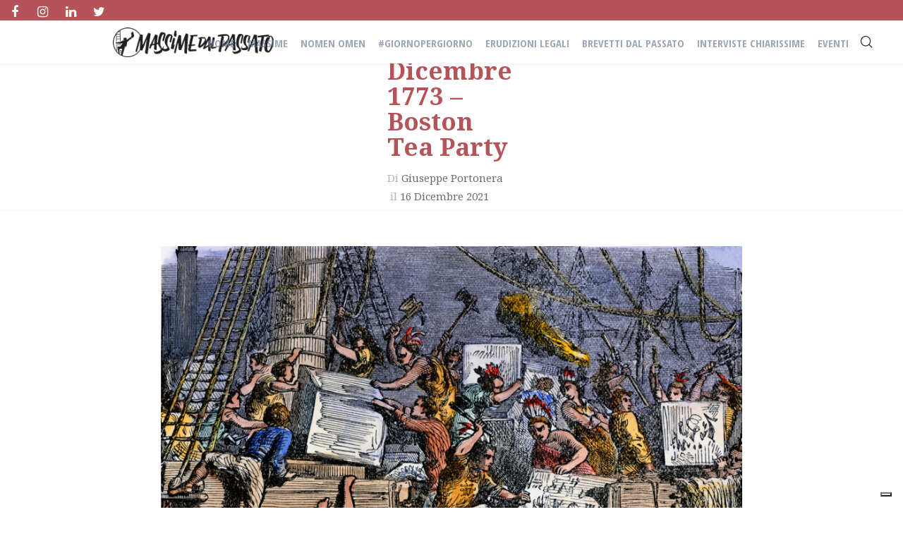

--- FILE ---
content_type: text/html; charset=UTF-8
request_url: https://massimedalpassato.it/16-dicembre-1773-boston-tea-party/
body_size: 18492
content:
<!DOCTYPE html><html lang="it-IT"
 prefix="og: https://ogp.me/ns#" ><head><meta property="fb:pages" content="1863633817219215" /><meta charset="UTF-8" /><meta name="viewport" content="width=device-width, initial-scale=1, maximum-scale=1"> <script type="text/javascript" class="_iub_cs_skip">var _iub = _iub || {};
				_iub.csConfiguration = _iub.csConfiguration || {};
				_iub.csConfiguration.siteId = "1822756";
				_iub.csConfiguration.cookiePolicyId = "82505750";</script> <script class="_iub_cs_skip" src="https://cs.iubenda.com/sync/1822756.js"></script> <meta name="author" content="Giuseppe Portonera"><title>16 dicembre 1773 - Boston Tea Party | Massime dal Passato</title> <script>/* You can add more configuration options to webfontloader by previously defining the WebFontConfig with your options */
                            if ( typeof WebFontConfig === "undefined" ) {
                                WebFontConfig = new Object();
                            }
                            WebFontConfig['google'] = {families: ['Open+Sans+Condensed:700', 'Noto+Serif:400,700&amp;subset=latin']};

                            (function() {
                                var wf = document.createElement( 'script' );
                                wf.src = 'https://ajax.googleapis.com/ajax/libs/webfont/1.5.3/webfont.js';
                                wf.type = 'text/javascript';
                                wf.async = 'true';
                                var s = document.getElementsByTagName( 'script' )[0];
                                s.parentNode.insertBefore( wf, s );
                            })();</script> <meta name="description" content="La scelta di assaltare navi cariche di casse di tè non fu casuale: i coloni reagirono infatti contro una tassa sul consumo della bevanda imposta dal Governo inglese." /><meta name="robots" content="max-image-preview:large" /><link rel="canonical" href="https://massimedalpassato.it/16-dicembre-1773-boston-tea-party/" /><meta property="og:locale" content="it_IT" /><meta property="og:site_name" content="Massime dal Passato" /><meta property="og:type" content="article" /><meta property="og:title" content="16 dicembre 1773 - Boston Tea Party | Massime dal Passato" /><meta property="og:description" content="La scelta di assaltare navi cariche di casse di tè non fu casuale: i coloni reagirono infatti contro una tassa sul consumo della bevanda imposta dal Governo inglese." /><meta property="og:url" content="https://massimedalpassato.it/16-dicembre-1773-boston-tea-party/" /><meta property="fb:app_id" content="264733617860558" /><meta property="og:image" content="https://massimedalpassato.it/wp-content/uploads/2020/12/Giorno-per-Giorno-2.jpg" /><meta property="og:image:secure_url" content="https://massimedalpassato.it/wp-content/uploads/2020/12/Giorno-per-Giorno-2.jpg" /><meta property="og:image:width" content="1200" /><meta property="og:image:height" content="630" /><meta property="article:tag" content="giornopergiorno" /><meta property="article:tag" content="americana" /><meta property="article:tag" content="rivoluzione" /><meta property="article:tag" content="tea party" /><meta property="article:tag" content="usa" /><meta property="article:published_time" content="2021-12-15T23:01:00+00:00" /><meta property="article:modified_time" content="2021-12-16T14:00:00+00:00" /><meta property="article:publisher" content="https://www.facebook.com/massimedalpassato/" /><meta name="twitter:card" content="summary" /><meta name="twitter:title" content="16 dicembre 1773 - Boston Tea Party | Massime dal Passato" /><meta name="twitter:description" content="La scelta di assaltare navi cariche di casse di tè non fu casuale: i coloni reagirono infatti contro una tassa sul consumo della bevanda imposta dal Governo inglese." /><meta name="twitter:image" content="https://massimedalpassato.it/wp-content/uploads/2020/12/Giorno-per-Giorno-2.jpg" /> <script type="application/ld+json" class="aioseo-schema">{"@context":"https:\/\/schema.org","@graph":[{"@type":"WebSite","@id":"https:\/\/massimedalpassato.it\/#website","url":"https:\/\/massimedalpassato.it\/","name":"Massime dal Passato","description":"Storie da sentenze di cent'anni fa","inLanguage":"it-IT","publisher":{"@id":"https:\/\/massimedalpassato.it\/#organization"}},{"@type":"Organization","@id":"https:\/\/massimedalpassato.it\/#organization","name":"Massime dal Passato","url":"https:\/\/massimedalpassato.it\/","logo":{"@type":"ImageObject","@id":"https:\/\/massimedalpassato.it\/#organizationLogo","url":"https:\/\/massimedalpassato.it\/wp-content\/uploads\/2020\/02\/logo.jpg","width":684,"height":684},"image":{"@id":"https:\/\/massimedalpassato.it\/#organizationLogo"},"sameAs":["https:\/\/www.facebook.com\/massimedalpassato\/"]},{"@type":"BreadcrumbList","@id":"https:\/\/massimedalpassato.it\/16-dicembre-1773-boston-tea-party\/#breadcrumblist","itemListElement":[{"@type":"ListItem","@id":"https:\/\/massimedalpassato.it\/#listItem","position":1,"item":{"@type":"WebPage","@id":"https:\/\/massimedalpassato.it\/","name":"Home","description":"Le vecchie sentenze nascondono storie incredibili. Massime dal Passato ti accompagna nella loro scoperta.","url":"https:\/\/massimedalpassato.it\/"},"nextItem":"https:\/\/massimedalpassato.it\/16-dicembre-1773-boston-tea-party\/#listItem"},{"@type":"ListItem","@id":"https:\/\/massimedalpassato.it\/16-dicembre-1773-boston-tea-party\/#listItem","position":2,"item":{"@type":"WebPage","@id":"https:\/\/massimedalpassato.it\/16-dicembre-1773-boston-tea-party\/","name":"16 Dicembre 1773 - Boston Tea Party","description":"La scelta di assaltare navi cariche di casse di t\u00e8 non fu casuale: i coloni reagirono infatti contro una tassa sul consumo della bevanda imposta dal Governo inglese.","url":"https:\/\/massimedalpassato.it\/16-dicembre-1773-boston-tea-party\/"},"previousItem":"https:\/\/massimedalpassato.it\/#listItem"}]},{"@type":"Person","@id":"https:\/\/massimedalpassato.it\/author\/giuseppe-portonera\/#author","url":"https:\/\/massimedalpassato.it\/author\/giuseppe-portonera\/","name":"Giuseppe Portonera","image":{"@type":"ImageObject","@id":"https:\/\/massimedalpassato.it\/16-dicembre-1773-boston-tea-party\/#authorImage","url":"https:\/\/massimedalpassato.it\/wp-content\/uploads\/2022\/06\/DSC_0190-2-2-scaled.jpg","width":96,"height":96,"caption":"Giuseppe Portonera"}},{"@type":"WebPage","@id":"https:\/\/massimedalpassato.it\/16-dicembre-1773-boston-tea-party\/#webpage","url":"https:\/\/massimedalpassato.it\/16-dicembre-1773-boston-tea-party\/","name":"16 dicembre 1773 - Boston Tea Party | Massime dal Passato","description":"La scelta di assaltare navi cariche di casse di t\u00e8 non fu casuale: i coloni reagirono infatti contro una tassa sul consumo della bevanda imposta dal Governo inglese.","inLanguage":"it-IT","isPartOf":{"@id":"https:\/\/massimedalpassato.it\/#website"},"breadcrumb":{"@id":"https:\/\/massimedalpassato.it\/16-dicembre-1773-boston-tea-party\/#breadcrumblist"},"author":"https:\/\/massimedalpassato.it\/author\/giuseppe-portonera\/#author","creator":"https:\/\/massimedalpassato.it\/author\/giuseppe-portonera\/#author","image":{"@type":"ImageObject","@id":"https:\/\/massimedalpassato.it\/#mainImage","url":"https:\/\/massimedalpassato.it\/wp-content\/uploads\/2020\/12\/Boston-Tea-Party-Harbor-Dec-16-1773.jpg","width":1600,"height":1158},"primaryImageOfPage":{"@id":"https:\/\/massimedalpassato.it\/16-dicembre-1773-boston-tea-party\/#mainImage"},"datePublished":"2021-12-15T23:01:00+01:00","dateModified":"2021-12-16T14:00:00+01:00"},{"@type":"Article","@id":"https:\/\/massimedalpassato.it\/16-dicembre-1773-boston-tea-party\/#article","name":"16 dicembre 1773 - Boston Tea Party | Massime dal Passato","description":"La scelta di assaltare navi cariche di casse di t\u00e8 non fu casuale: i coloni reagirono infatti contro una tassa sul consumo della bevanda imposta dal Governo inglese.","inLanguage":"it-IT","headline":"16 Dicembre 1773 - Boston Tea Party","author":{"@id":"https:\/\/massimedalpassato.it\/author\/giuseppe-portonera\/#author"},"publisher":{"@id":"https:\/\/massimedalpassato.it\/#organization"},"datePublished":"2021-12-15T23:01:00+01:00","dateModified":"2021-12-16T14:00:00+01:00","articleSection":"giornopergiorno, americana, rivoluzione, tea party, USA","mainEntityOfPage":{"@id":"https:\/\/massimedalpassato.it\/16-dicembre-1773-boston-tea-party\/#webpage"},"isPartOf":{"@id":"https:\/\/massimedalpassato.it\/16-dicembre-1773-boston-tea-party\/#webpage"},"image":{"@type":"ImageObject","@id":"https:\/\/massimedalpassato.it\/#articleImage","url":"https:\/\/massimedalpassato.it\/wp-content\/uploads\/2020\/12\/Boston-Tea-Party-Harbor-Dec-16-1773.jpg","width":1600,"height":1158}}]}</script>    <script data-cfasync="false" data-pagespeed-no-defer>//
	var gtm4wp_datalayer_name = "dataLayer";
	var dataLayer = dataLayer || [];
//</script> <link rel='dns-prefetch' href='//cdn.iubenda.com' /><link rel='dns-prefetch' href='//static.addtoany.com' /><link rel='dns-prefetch' href='//fonts.googleapis.com' /><link rel='dns-prefetch' href='//s.w.org' /><link rel="alternate" type="application/rss+xml" title="Massime dal Passato &raquo; Feed" href="https://massimedalpassato.it/feed/" /><link rel="alternate" type="application/rss+xml" title="Massime dal Passato &raquo; Feed dei commenti" href="https://massimedalpassato.it/comments/feed/" /><link rel="alternate" type="application/rss+xml" title="Massime dal Passato &raquo; 16 Dicembre 1773 &#8211; Boston Tea Party Feed dei commenti" href="https://massimedalpassato.it/16-dicembre-1773-boston-tea-party/feed/" /> <script type="text/javascript">window._wpemojiSettings = {"baseUrl":"https:\/\/s.w.org\/images\/core\/emoji\/13.1.0\/72x72\/","ext":".png","svgUrl":"https:\/\/s.w.org\/images\/core\/emoji\/13.1.0\/svg\/","svgExt":".svg","source":{"concatemoji":"https:\/\/massimedalpassato.it\/wp-includes\/js\/wp-emoji-release.min.js?ver=5.8.12"}};
			!function(e,a,t){var n,r,o,i=a.createElement("canvas"),p=i.getContext&&i.getContext("2d");function s(e,t){var a=String.fromCharCode;p.clearRect(0,0,i.width,i.height),p.fillText(a.apply(this,e),0,0);e=i.toDataURL();return p.clearRect(0,0,i.width,i.height),p.fillText(a.apply(this,t),0,0),e===i.toDataURL()}function c(e){var t=a.createElement("script");t.src=e,t.defer=t.type="text/javascript",a.getElementsByTagName("head")[0].appendChild(t)}for(o=Array("flag","emoji"),t.supports={everything:!0,everythingExceptFlag:!0},r=0;r<o.length;r++)t.supports[o[r]]=function(e){if(!p||!p.fillText)return!1;switch(p.textBaseline="top",p.font="600 32px Arial",e){case"flag":return s([127987,65039,8205,9895,65039],[127987,65039,8203,9895,65039])?!1:!s([55356,56826,55356,56819],[55356,56826,8203,55356,56819])&&!s([55356,57332,56128,56423,56128,56418,56128,56421,56128,56430,56128,56423,56128,56447],[55356,57332,8203,56128,56423,8203,56128,56418,8203,56128,56421,8203,56128,56430,8203,56128,56423,8203,56128,56447]);case"emoji":return!s([10084,65039,8205,55357,56613],[10084,65039,8203,55357,56613])}return!1}(o[r]),t.supports.everything=t.supports.everything&&t.supports[o[r]],"flag"!==o[r]&&(t.supports.everythingExceptFlag=t.supports.everythingExceptFlag&&t.supports[o[r]]);t.supports.everythingExceptFlag=t.supports.everythingExceptFlag&&!t.supports.flag,t.DOMReady=!1,t.readyCallback=function(){t.DOMReady=!0},t.supports.everything||(n=function(){t.readyCallback()},a.addEventListener?(a.addEventListener("DOMContentLoaded",n,!1),e.addEventListener("load",n,!1)):(e.attachEvent("onload",n),a.attachEvent("onreadystatechange",function(){"complete"===a.readyState&&t.readyCallback()})),(n=t.source||{}).concatemoji?c(n.concatemoji):n.wpemoji&&n.twemoji&&(c(n.twemoji),c(n.wpemoji)))}(window,document,window._wpemojiSettings);</script> <style type="text/css">img.wp-smiley,
img.emoji {
	display: inline !important;
	border: none !important;
	box-shadow: none !important;
	height: 1em !important;
	width: 1em !important;
	margin: 0 .07em !important;
	vertical-align: -0.1em !important;
	background: none !important;
	padding: 0 !important;
}</style><link rel='stylesheet' id='dashicons-css'  href='https://massimedalpassato.it/wp-includes/css/dashicons.min.css?ver=5.8.12' type='text/css' media='all' /><link rel='stylesheet' id='wp-jquery-ui-dialog-css'  href='https://massimedalpassato.it/wp-includes/css/jquery-ui-dialog.min.css?ver=5.8.12' type='text/css' media='all' /><link rel='stylesheet' id='pt-cv-public-style-css'  href='https://massimedalpassato.it/wp-content/plugins/content-views-query-and-display-post-page/public/assets/css/cv.css?ver=4.1' type='text/css' media='all' /><link rel='stylesheet' id='pt-cv-public-pro-style-css'  href='https://massimedalpassato.it/wp-content/plugins/pt-content-views-pro/public/assets/css/cvpro.min.css?ver=5.8.3.1' type='text/css' media='all' /><link rel='stylesheet' id='wp-block-library-css'  href='https://massimedalpassato.it/wp-includes/css/dist/block-library/style.min.css?ver=5.8.12' type='text/css' media='all' /><link rel='stylesheet' id='essential-grid-plugin-settings-css'  href='https://massimedalpassato.it/wp-content/plugins/essential-grid/public/assets/css/settings.css?ver=2.0.9.1' type='text/css' media='all' /><link rel='stylesheet' id='tp-open-sans-css'  href='https://fonts.googleapis.com/css?family=Open+Sans%3A300%2C400%2C600%2C700%2C800&#038;ver=5.8.12' type='text/css' media='all' /><link rel='stylesheet' id='tp-raleway-css'  href='https://fonts.googleapis.com/css?family=Raleway%3A100%2C200%2C300%2C400%2C500%2C600%2C700%2C800%2C900&#038;ver=5.8.12' type='text/css' media='all' /><link rel='stylesheet' id='tp-droid-serif-css'  href='https://fonts.googleapis.com/css?family=Droid+Serif%3A400%2C700&#038;ver=5.8.12' type='text/css' media='all' /><link rel='stylesheet' id='post-views-counter-frontend-css'  href='https://massimedalpassato.it/wp-content/plugins/post-views-counter/css/frontend.css?ver=1.3.10' type='text/css' media='all' /><link rel='stylesheet' id='rs-plugin-settings-css'  href='https://massimedalpassato.it/wp-content/plugins/revslider/public/assets/css/settings.css?ver=5.1.5' type='text/css' media='all' /><style id='rs-plugin-settings-inline-css' type='text/css'>.tp-caption a{color:#e05100;text-shadow:none; text-decoration:none;-webkit-transition:all 0.2s ease-out;-moz-transition:all 0.2s ease-out;-o-transition:all 0.2s ease-out;-ms-transition:all 0.2s ease-out}.tp-caption a:hover{color:#ffa902}</style><link rel='stylesheet' id='bg-shce-genericons-css'  href='https://massimedalpassato.it/wp-content/plugins/show-hidecollapse-expand/assets/css/genericons/genericons.css?ver=5.8.12' type='text/css' media='all' /><link rel='stylesheet' id='bg-show-hide-css'  href='https://massimedalpassato.it/wp-content/plugins/show-hidecollapse-expand/assets/css/bg-show-hide.css?ver=5.8.12' type='text/css' media='all' /><link rel='stylesheet' id='sfmsb-style-css'  href='https://massimedalpassato.it/wp-content/plugins/simple-follow-me-social-buttons-widget/assets/css/style.css?ver=3.3.3' type='text/css' media='all' /><link rel='stylesheet' id='sfmsb-icons-css'  href='https://massimedalpassato.it/wp-content/plugins/simple-follow-me-social-buttons-widget/assets/css/icons.css?ver=3.3.3' type='text/css' media='all' /><link rel='stylesheet' id='uaf_client_css-css'  href='https://massimedalpassato.it/wp-content/uploads/useanyfont/uaf.css?ver=1769780873' type='text/css' media='all' /><link rel='stylesheet' id='vntd-google-font-primary-css'  href='//fonts.googleapis.com/css?family=Noto+Serif%3A400%2C700&#038;ver=5.8.12' type='text/css' media='all' /><link rel='stylesheet' id='vntd-google-font-secondary-css'  href='//fonts.googleapis.com/css?family=Open+Sans%3A100%2C300%2C400&#038;ver=5.8.12' type='text/css' media='all' /><link rel='stylesheet' id='bootstrap-css'  href='https://massimedalpassato.it/wp-content/themes/engage/css/bootstrap.min.css?ver=5.8.12' type='text/css' media='all' /><link rel='stylesheet' id='engage-icons-css'  href='https://massimedalpassato.it/wp-content/themes/engage/css/engage-icons/css/style.css?ver=5.8.12' type='text/css' media='all' /><link rel='stylesheet' id='animate-css'  href='https://massimedalpassato.it/wp-content/themes/engage/css/scripts/animate.min.css?ver=5.8.12' type='text/css' media='all' /><link rel='stylesheet' id='font-awesome-css'  href='https://massimedalpassato.it/wp-content/themes/engage/css/font-awesome/css/font-awesome.min.css?ver=5.7.1' type='text/css' media='all' /><link rel='stylesheet' id='engage-ui-css'  href='https://massimedalpassato.it/wp-content/themes/engage/css/ui.css?ver=1.0.3' type='text/css' media='all' /><link rel='stylesheet' id='engage-styles-css'  href='https://massimedalpassato.it/wp-content/themes/engage/style.css?ver=1.0.15' type='text/css' media='all' /><link rel='stylesheet' id='engage-responsive-css'  href='https://massimedalpassato.it/wp-content/themes/engage/css/responsive.css?ver=1.0.3' type='text/css' media='all' /><link rel='stylesheet' id='engage-dynamic-css-css'  href='https://massimedalpassato.it/wp-admin/admin-ajax.php?action=engage_dynamic_css&#038;ver=5.8.12' type='text/css' media='all' /><link rel='stylesheet' id='magnific-popup-css'  href='https://massimedalpassato.it/wp-content/themes/engage/css/plugins/magnific-popup.css?ver=5.8.12' type='text/css' media='all' /><link rel='stylesheet' id='owl-carousel-css'  href='https://massimedalpassato.it/wp-content/themes/engage/css/plugins/owl.carousel.css?ver=5.8.12' type='text/css' media='all' /><link rel='stylesheet' id='redux-field-social-profiles-frontend-css-css'  href='https://massimedalpassato.it/wp-content/plugins/engage-core/admin/theme-panel/extensions/social_profiles/social_profiles/css/field_social_profiles_frontend.css?ver=1769781171' type='text/css' media='all' /><link rel='stylesheet' id='arpw-style-css'  href='https://massimedalpassato.it/wp-content/plugins/advanced-random-posts-widget/assets/css/arpw-frontend.css?ver=5.8.12' type='text/css' media='all' /><link rel='stylesheet' id='rpt_front_style-css'  href='https://massimedalpassato.it/wp-content/plugins/related-posts-thumbnails/assets/css/front.css?ver=1.9.0' type='text/css' media='all' /><link rel='stylesheet' id='js_composer_custom_css-css'  href='//massimedalpassato.it/wp-content/uploads/js_composer/custom.css?ver=6.8.0' type='text/css' media='all' /><link rel='stylesheet' id='addtoany-css'  href='https://massimedalpassato.it/wp-content/plugins/add-to-any/addtoany.min.css?ver=1.16' type='text/css' media='all' /><link rel='stylesheet' id='csshero-main-stylesheet-css'  href='https://massimedalpassato.it/wp-content/uploads/2021/11/csshero-static-style-engage.css?ver=39' type='text/css' media='all' /> <script type='text/javascript' src='https://massimedalpassato.it/wp-includes/js/jquery/jquery.min.js?ver=3.6.0' id='jquery-core-js'></script> <script type='text/javascript' src='https://massimedalpassato.it/wp-includes/js/jquery/jquery-migrate.min.js?ver=3.3.2' id='jquery-migrate-js'></script> <script  type="text/javascript" class=" _iub_cs_skip" type='text/javascript' id='iubenda-head-inline-scripts-0'>var _iub = _iub || [];
            _iub.csConfiguration ={"floatingPreferencesButtonDisplay":"bottom-right","lang":"it","siteId":1822756,"cookiePolicyId":82505750,"whitelabel":false,"banner":{"closeButtonDisplay":false,"listPurposes":true,"explicitWithdrawal":true,"rejectButtonDisplay":true,"acceptButtonDisplay":true,"customizeButtonDisplay":true,"closeButtonRejects":true,"position":"float-top-center","style":"dark"},"perPurposeConsent":true,"enableUspr":true,"showBannerForUS":true,"enableLgpd":true,"googleAdditionalConsentMode":true,"invalidateConsentWithoutLog":true,"enableTcf":true,"tcfPurposes":{"1":true,"2":"consent_only","3":"consent_only","4":"consent_only","5":"consent_only","6":"consent_only","7":"consent_only","8":"consent_only","9":"consent_only","10":"consent_only"}};</script> <script  type="text/javascript" class=" _iub_cs_skip" type='text/javascript' src='//cdn.iubenda.com/cs/tcf/stub-v2.js?ver=3.12.5' id='iubenda-head-scripts-0-js'></script> <script  type="text/javascript" class=" _iub_cs_skip" type='text/javascript' src='//cdn.iubenda.com/cs/tcf/safe-tcf-v2.js?ver=3.12.5' id='iubenda-head-scripts-1-js'></script> <script  type="text/javascript" class=" _iub_cs_skip" type='text/javascript' src='//cdn.iubenda.com/cs/gpp/stub.js?ver=3.12.5' id='iubenda-head-scripts-2-js'></script> <script  type="text/javascript" charset="UTF-8" async="" class=" _iub_cs_skip" type='text/javascript' src='//cdn.iubenda.com/cs/iubenda_cs.js?ver=3.12.5' id='iubenda-head-scripts-3-js'></script> <script type='text/javascript' id='addtoany-core-js-before'>window.a2a_config=window.a2a_config||{};a2a_config.callbacks=[];a2a_config.overlays=[];a2a_config.templates={};a2a_localize = {
	Share: "Share",
	Save: "Salva",
	Subscribe: "Abbonati",
	Email: "Email",
	Bookmark: "Segnalibro",
	ShowAll: "espandi",
	ShowLess: "comprimi",
	FindServices: "Trova servizi",
	FindAnyServiceToAddTo: "Trova subito un servizio da aggiungere",
	PoweredBy: "Powered by",
	ShareViaEmail: "Condividi via email",
	SubscribeViaEmail: "Iscriviti via email",
	BookmarkInYourBrowser: "Aggiungi ai segnalibri",
	BookmarkInstructions: "Premi Ctrl+D o \u2318+D per mettere questa pagina nei preferiti",
	AddToYourFavorites: "Aggiungi ai favoriti",
	SendFromWebOrProgram: "Invia da qualsiasi indirizzo email o programma di posta elettronica",
	EmailProgram: "Programma di posta elettronica",
	More: "Di più&#8230;",
	ThanksForSharing: "Thanks for sharing!",
	ThanksForFollowing: "Thanks for following!"
};</script> <script type='text/javascript' async src='https://static.addtoany.com/menu/page.js' id='addtoany-core-js'></script> <script type='text/javascript' async src='https://massimedalpassato.it/wp-content/plugins/add-to-any/addtoany.min.js?ver=1.1' id='addtoany-jquery-js'></script> <script type='text/javascript' src='https://massimedalpassato.it/wp-content/plugins/essential-grid/public/assets/js/lightbox.js?ver=2.0.9.1' id='themepunchboxext-js'></script> <script type='text/javascript' src='https://massimedalpassato.it/wp-content/plugins/essential-grid/public/assets/js/jquery.themepunch.tools.min.js?ver=2.0.9.1' id='tp-tools-js'></script> <script type='text/javascript' src='https://massimedalpassato.it/wp-content/plugins/essential-grid/public/assets/js/jquery.themepunch.essential.min.js?ver=2.0.9.1' id='essential-grid-essential-grid-script-js'></script> <script type='text/javascript' src='https://massimedalpassato.it/wp-content/plugins/revslider/public/assets/js/jquery.themepunch.revolution.min.js?ver=5.1.5' id='revmin-js'></script> <script type='text/javascript' src='https://massimedalpassato.it/wp-content/plugins/simple-follow-me-social-buttons-widget/assets/js/front-widget.js?ver=3.3.3' id='sfmsb-script-js'></script> <script type='text/javascript' src='https://massimedalpassato.it/wp-content/themes/engage/js/plugins/appear/jquery.appear.js?ver=1.0.1' id='appear-js'></script> <link rel="https://api.w.org/" href="https://massimedalpassato.it/wp-json/" /><link rel="alternate" type="application/json" href="https://massimedalpassato.it/wp-json/wp/v2/posts/10346" /><link rel="EditURI" type="application/rsd+xml" title="RSD" href="https://massimedalpassato.it/xmlrpc.php?rsd" /><link rel="wlwmanifest" type="application/wlwmanifest+xml" href="https://massimedalpassato.it/wp-includes/wlwmanifest.xml" /><meta name="generator" content="WordPress 5.8.12" /><link rel='shortlink' href='https://massimedalpassato.it/?p=10346' /><link rel="alternate" type="application/json+oembed" href="https://massimedalpassato.it/wp-json/oembed/1.0/embed?url=https%3A%2F%2Fmassimedalpassato.it%2F16-dicembre-1773-boston-tea-party%2F" /><link rel="alternate" type="text/xml+oembed" href="https://massimedalpassato.it/wp-json/oembed/1.0/embed?url=https%3A%2F%2Fmassimedalpassato.it%2F16-dicembre-1773-boston-tea-party%2F&#038;format=xml" /><meta property="fb:pages" content="1863633817219215" /><meta property="ia:markup_url" content="https://massimedalpassato.it/16-dicembre-1773-boston-tea-party/?ia_markup=1" /><link rel="amphtml" href="https://massimedalpassato.it/16-dicembre-1773-boston-tea-party/?amp_markup=1"> <script type="text/javascript">jQuery(document).ready(function() {
				// CUSTOM AJAX CONTENT LOADING FUNCTION
				var ajaxRevslider = function(obj) {
				
					// obj.type : Post Type
					// obj.id : ID of Content to Load
					// obj.aspectratio : The Aspect Ratio of the Container / Media
					// obj.selector : The Container Selector where the Content of Ajax will be injected. It is done via the Essential Grid on Return of Content
					
					var content = "";

					data = {};
					
					data.action = 'revslider_ajax_call_front';
					data.client_action = 'get_slider_html';
					data.token = 'c4f59db238';
					data.type = obj.type;
					data.id = obj.id;
					data.aspectratio = obj.aspectratio;
					
					// SYNC AJAX REQUEST
					jQuery.ajax({
						type:"post",
						url:"https://massimedalpassato.it/wp-admin/admin-ajax.php",
						dataType: 'json',
						data:data,
						async:false,
						success: function(ret, textStatus, XMLHttpRequest) {
							if(ret.success == true)
								content = ret.data;								
						},
						error: function(e) {
							console.log(e);
						}
					});
					
					 // FIRST RETURN THE CONTENT WHEN IT IS LOADED !!
					 return content;						 
				};
				
				// CUSTOM AJAX FUNCTION TO REMOVE THE SLIDER
				var ajaxRemoveRevslider = function(obj) {
					return jQuery(obj.selector+" .rev_slider").revkill();
				};

				// EXTEND THE AJAX CONTENT LOADING TYPES WITH TYPE AND FUNCTION
				var extendessential = setInterval(function() {
					if (jQuery.fn.tpessential != undefined) {
						clearInterval(extendessential);
						if(typeof(jQuery.fn.tpessential.defaults) !== 'undefined') {
							jQuery.fn.tpessential.defaults.ajaxTypes.push({type:"revslider",func:ajaxRevslider,killfunc:ajaxRemoveRevslider,openAnimationSpeed:0.3});   
							// type:  Name of the Post to load via Ajax into the Essential Grid Ajax Container
							// func: the Function Name which is Called once the Item with the Post Type has been clicked
							// killfunc: function to kill in case the Ajax Window going to be removed (before Remove function !
							// openAnimationSpeed: how quick the Ajax Content window should be animated (default is 0.3)
						}
					}
				},30);
			});</script>  <script data-cfasync="false" data-pagespeed-no-defer>//
	var dataLayer_content = {"pagePostType":"post","pagePostType2":"single-post","pageCategory":["giornopergiorno"],"pageAttributes":["americana","rivoluzione","tea-party","usa"],"pagePostAuthor":"Giuseppe Portonera","instantArticle":false};
	dataLayer.push( dataLayer_content );//</script> <script data-cfasync="false">//
(function(w,d,s,l,i){w[l]=w[l]||[];w[l].push({'gtm.start':
new Date().getTime(),event:'gtm.js'});var f=d.getElementsByTagName(s)[0],
j=d.createElement(s),dl=l!='dataLayer'?'&l='+l:'';j.async=true;j.src=
'//www.googletagmanager.com/gtm.'+'js?id='+i+dl;f.parentNode.insertBefore(j,f);
})(window,document,'script','dataLayer','GTM-NDT3M3L');//</script> <meta name="onesignal" content="wordpress-plugin"/> <script>window.OneSignal = window.OneSignal || [];

      OneSignal.push( function() {
        OneSignal.SERVICE_WORKER_UPDATER_PATH = "OneSignalSDKUpdaterWorker.js.php";
                      OneSignal.SERVICE_WORKER_PATH = "OneSignalSDKWorker.js.php";
                      OneSignal.SERVICE_WORKER_PARAM = { scope: "/" };
        OneSignal.setDefaultNotificationUrl("https://massimedalpassato.it");
        var oneSignal_options = {};
        window._oneSignalInitOptions = oneSignal_options;

        oneSignal_options['wordpress'] = true;
oneSignal_options['appId'] = 'f16342f6-29d5-4ccd-b97c-6a4ec2e1754b';
oneSignal_options['allowLocalhostAsSecureOrigin'] = true;
oneSignal_options['welcomeNotification'] = { };
oneSignal_options['welcomeNotification']['disable'] = true;
oneSignal_options['path'] = "https://massimedalpassato.it/wp-content/plugins/onesignal-free-web-push-notifications/sdk_files/";
oneSignal_options['safari_web_id'] = "web.onesignal.auto.5e769637-3ad0-4829-bde6-e4b31d264ae2";
oneSignal_options['promptOptions'] = { };
oneSignal_options['promptOptions']['actionMessage'] = "Ciao, che ne dici di ricevere una notifica a ogni nuovo articolo pubblicato? (sono bellissimi)";
oneSignal_options['promptOptions']['acceptButtonText'] = "SPETTACOLARE!";
oneSignal_options['promptOptions']['cancelButtonText'] = "Preferisco di no";
oneSignal_options['promptOptions']['siteName'] = "https://www.massimedalpassato.it";
oneSignal_options['promptOptions']['autoAcceptTitle'] = "Clicca su consenti";
oneSignal_options['notifyButton'] = { };
oneSignal_options['notifyButton']['enable'] = true;
oneSignal_options['notifyButton']['position'] = 'bottom-right';
oneSignal_options['notifyButton']['theme'] = 'default';
oneSignal_options['notifyButton']['size'] = 'medium';
oneSignal_options['notifyButton']['showCredit'] = false;
                OneSignal.init(window._oneSignalInitOptions);
                OneSignal.showSlidedownPrompt();      });

      function documentInitOneSignal() {
        var oneSignal_elements = document.getElementsByClassName("OneSignal-prompt");

        var oneSignalLinkClickHandler = function(event) { OneSignal.push(['registerForPushNotifications']); event.preventDefault(); };        for(var i = 0; i < oneSignal_elements.length; i++)
          oneSignal_elements[i].addEventListener('click', oneSignalLinkClickHandler, false);
      }

      if (document.readyState === 'complete') {
           documentInitOneSignal();
      }
      else {
           window.addEventListener("load", function(event){
               documentInitOneSignal();
          });
      }</script> <style>#related_posts_thumbnails li{
				border-right: 1px solid #dddddd;
				background-color: #ffffff			}
			#related_posts_thumbnails li:hover{
				background-color: #eeeeee;
			}
			.relpost_content{
				font-size:	20px;
				color: 		#b45459;
			}
			.relpost-block-single{
				background-color: #ffffff;
				border-right: 1px solid  #dddddd;
				border-left: 1px solid  #dddddd;
				margin-right: -1px;
			}
			.relpost-block-single:hover{
				background-color: #eeeeee;
			}</style><meta name="generator" content="Powered by WPBakery Page Builder - drag and drop page builder for WordPress."/><style>#wp-admin-bar-pvc-post-views .pvc-graph-container { padding-top: 6px; padding-bottom: 6px; position: relative; display: block; height: 100%; box-sizing: border-box; }
			#wp-admin-bar-pvc-post-views .pvc-line-graph {
				display: inline-block;
				width: 1px;
				margin-right: 1px;
				background-color: #ccc;
				vertical-align: baseline;
			}
			#wp-admin-bar-pvc-post-views .pvc-line-graph:hover { background-color: #eee; }
			#wp-admin-bar-pvc-post-views .pvc-line-graph-0 { height: 1% }
			#wp-admin-bar-pvc-post-views .pvc-line-graph-1 { height: 5% }
			#wp-admin-bar-pvc-post-views .pvc-line-graph-2 { height: 10% }
			#wp-admin-bar-pvc-post-views .pvc-line-graph-3 { height: 15% }
			#wp-admin-bar-pvc-post-views .pvc-line-graph-4 { height: 20% }
			#wp-admin-bar-pvc-post-views .pvc-line-graph-5 { height: 25% }
			#wp-admin-bar-pvc-post-views .pvc-line-graph-6 { height: 30% }
			#wp-admin-bar-pvc-post-views .pvc-line-graph-7 { height: 35% }
			#wp-admin-bar-pvc-post-views .pvc-line-graph-8 { height: 40% }
			#wp-admin-bar-pvc-post-views .pvc-line-graph-9 { height: 45% }
			#wp-admin-bar-pvc-post-views .pvc-line-graph-10 { height: 50% }
			#wp-admin-bar-pvc-post-views .pvc-line-graph-11 { height: 55% }
			#wp-admin-bar-pvc-post-views .pvc-line-graph-12 { height: 60% }
			#wp-admin-bar-pvc-post-views .pvc-line-graph-13 { height: 65% }
			#wp-admin-bar-pvc-post-views .pvc-line-graph-14 { height: 70% }
			#wp-admin-bar-pvc-post-views .pvc-line-graph-15 { height: 75% }
			#wp-admin-bar-pvc-post-views .pvc-line-graph-16 { height: 80% }
			#wp-admin-bar-pvc-post-views .pvc-line-graph-17 { height: 85% }
			#wp-admin-bar-pvc-post-views .pvc-line-graph-18 { height: 90% }
			#wp-admin-bar-pvc-post-views .pvc-line-graph-19 { height: 95% }
			#wp-admin-bar-pvc-post-views .pvc-line-graph-20 { height: 100% }</style><meta name="generator" content="Powered by Slider Revolution 5.1.5 - responsive, Mobile-Friendly Slider Plugin for WordPress with comfortable drag and drop interface." /><link rel="icon" href="https://massimedalpassato.it/wp-content/uploads/2020/02/cropped-logo-32x32.jpg" sizes="32x32" /><link rel="icon" href="https://massimedalpassato.it/wp-content/uploads/2020/02/cropped-logo-192x192.jpg" sizes="192x192" /><link rel="apple-touch-icon" href="https://massimedalpassato.it/wp-content/uploads/2020/02/cropped-logo-180x180.jpg" /><meta name="msapplication-TileImage" content="https://massimedalpassato.it/wp-content/uploads/2020/02/cropped-logo-270x270.jpg" /><style type="text/css" title="dynamic-css" class="options-output">#main-menu > ul > li > a,.main-menu > ul > li > a{font-family:"Open Sans Condensed";text-transform:uppercase;font-weight:700;font-style:normal;font-size:15px;opacity: 1;visibility: visible;-webkit-transition: opacity 0.24s ease-in-out;-moz-transition: opacity 0.24s ease-in-out;transition: opacity 0.24s ease-in-out;}.wf-loading #main-menu > ul > li > a,.main-menu > ul > li > a,{opacity: 0;}.ie.wf-loading #main-menu > ul > li > a,.main-menu > ul > li > a,{visibility: hidden;}#main-menu > ul > li > a,.main-menu > ul > li > a{padding-right:9px;padding-left:9px;}.header-light #main-menu > ul > li > a,.header-light .main-menu > ul > li > a{color:#728299;}.header-light #main-menu > ul > li > a:hover,.header-light .main-menu > ul > li > a:hover{color:#b05658;}.header-light #main-menu > ul > li.current-page-ancestor > a, .header-light #main-menu > ul > li.current-page-parent > a, .header-light #main-menu > ul > li.current-menu-ancestor > a, .header-light #main-menu > ul > li.current_page_ancestor > a, .header-light #main-menu > ul > li.current_page_item > a{color:#b05658;}.site-header.active-style-border-top #main-menu > ul > li.current-page-ancestor > a, .site-header.active-style-border-top #main-menu > ul > li.current-page-parent > a, .site-header.active-style-border-top #main-menu > ul > li.current-menu-ancestor > a, .site-header.active-style-border-top #main-menu > ul > li.current_page_ancestor > a, .site-header.active-style-border-top #main-menu > ul > li.current_page_item > a{border-top:3px solid #b05658;}#topbar{background-color:#b45459;}.topbar a{color:#ffffff;}#topbar .topbar-social a,#topbar .topbar-menu > div > ul > li,#topbar .topbar-menu > div > ul > li:last-child,#topbar .topbar-social a:last-child{border-color:transparent;}#header .main-nav .dropdown-menu{background-color:#ffffff;}#page-title h1{text-transform:none;font-weight:700;font-style:normal;color:#b45459;font-size:35px;opacity: 1;visibility: visible;-webkit-transition: opacity 0.24s ease-in-out;-moz-transition: opacity 0.24s ease-in-out;transition: opacity 0.24s ease-in-out;}.wf-loading #page-title h1,{opacity: 0;}.ie.wf-loading #page-title h1,{visibility: hidden;}.page-title p.page-subtitle{text-transform:none;font-weight:400;font-style:normal;font-size:20px;opacity: 1;visibility: visible;-webkit-transition: opacity 0.24s ease-in-out;-moz-transition: opacity 0.24s ease-in-out;transition: opacity 0.24s ease-in-out;}.wf-loading .page-title p.page-subtitle,{opacity: 0;}.ie.wf-loading .page-title p.page-subtitle,{visibility: hidden;}#page-title{background-color:#ffffff;}#page-title.page-title-with-bg h1{font-weight:400;font-style:normal;opacity: 1;visibility: visible;-webkit-transition: opacity 0.24s ease-in-out;-moz-transition: opacity 0.24s ease-in-out;transition: opacity 0.24s ease-in-out;}.wf-loading #page-title.page-title-with-bg h1,{opacity: 0;}.ie.wf-loading #page-title.page-title-with-bg h1,{visibility: hidden;}p.icon-description{letter-spacing:8px;opacity: 1;visibility: visible;-webkit-transition: opacity 0.24s ease-in-out;-moz-transition: opacity 0.24s ease-in-out;transition: opacity 0.24s ease-in-out;}.wf-loading p.icon-description,{opacity: 0;}.ie.wf-loading p.icon-description,{visibility: hidden;}a, p a{color:#b45459;}a:hover, p a:hover{color:#b50009;}.widget > h5{line-height:20px;font-weight:200;color:#000000;font-size:18px;opacity: 1;visibility: visible;-webkit-transition: opacity 0.24s ease-in-out;-moz-transition: opacity 0.24s ease-in-out;transition: opacity 0.24s ease-in-out;}.wf-loading .widget > h5,{opacity: 0;}.ie.wf-loading .widget > h5,{visibility: hidden;}.loader-wrapper .loader-circle::before{border-bottom-color:#000000;}.loader-circle::before{border-color:#728299;}.font-additional,.font-additional h1, .font-additional h2, .font-additional h3, .font-additional h4, .font-additional h5, .font-additional h6{font-family:"Noto Serif";font-weight:700;opacity: 1;visibility: visible;-webkit-transition: opacity 0.24s ease-in-out;-moz-transition: opacity 0.24s ease-in-out;transition: opacity 0.24s ease-in-out;}.wf-loading .font-additional,.font-additional h1, .font-additional h2, .font-additional h3, .font-additional h4, .font-additional h5, .font-additional h6,{opacity: 0;}.ie.wf-loading .font-additional,.font-additional h1, .font-additional h2, .font-additional h3, .font-additional h4, .font-additional h5, .font-additional h6,{visibility: hidden;}h1{font-family:"Noto Serif";line-height:36px;font-weight:700;font-style:normal;color:#b45459;font-size:34px;opacity: 1;visibility: visible;-webkit-transition: opacity 0.24s ease-in-out;-moz-transition: opacity 0.24s ease-in-out;transition: opacity 0.24s ease-in-out;}.wf-loading h1,{opacity: 0;}.ie.wf-loading h1,{visibility: hidden;}h2{font-family:"Noto Serif";font-weight:700;font-style:normal;color:#b45459;font-size:30px;opacity: 1;visibility: visible;-webkit-transition: opacity 0.24s ease-in-out;-moz-transition: opacity 0.24s ease-in-out;transition: opacity 0.24s ease-in-out;}.wf-loading h2,{opacity: 0;}.ie.wf-loading h2,{visibility: hidden;}h3{font-family:"Noto Serif";font-weight:400;font-style:normal;opacity: 1;visibility: visible;-webkit-transition: opacity 0.24s ease-in-out;-moz-transition: opacity 0.24s ease-in-out;transition: opacity 0.24s ease-in-out;}.wf-loading h3,{opacity: 0;}.ie.wf-loading h3,{visibility: hidden;}h4{font-family:"Noto Serif";font-weight:400;font-style:normal;opacity: 1;visibility: visible;-webkit-transition: opacity 0.24s ease-in-out;-moz-transition: opacity 0.24s ease-in-out;transition: opacity 0.24s ease-in-out;}.wf-loading h4,{opacity: 0;}.ie.wf-loading h4,{visibility: hidden;}h5{font-family:"Noto Serif";font-weight:400;font-style:normal;opacity: 1;visibility: visible;-webkit-transition: opacity 0.24s ease-in-out;-moz-transition: opacity 0.24s ease-in-out;transition: opacity 0.24s ease-in-out;}.wf-loading h5,{opacity: 0;}.ie.wf-loading h5,{visibility: hidden;}h6{font-family:"Noto Serif";font-weight:400;font-style:normal;opacity: 1;visibility: visible;-webkit-transition: opacity 0.24s ease-in-out;-moz-transition: opacity 0.24s ease-in-out;transition: opacity 0.24s ease-in-out;}.wf-loading h6,{opacity: 0;}.ie.wf-loading h6,{visibility: hidden;}</style><noscript><style>.wpb_animate_when_almost_visible { opacity: 1; }</style></noscript> <script async src="//pagead2.googlesyndication.com/pagead/js/adsbygoogle.js"></script> <script>(adsbygoogle = window.adsbygoogle || []).push({
    google_ad_client: "ca-pub-4937455434464742",
    enable_page_level_ads: true
  });</script> <script id="mcjs">!function(c,h,i,m,p){m=c.createElement(h),p=c.getElementsByTagName(h)[0],m.async=1,m.src=i,p.parentNode.insertBefore(m,p)}(document,"script","https://chimpstatic.com/mcjs-connected/js/users/f97a4c2e662bbd3603d8e902c/72fb7d1c7874cc385884c553a.js");</script> </head><body class="post-template-default single single-post postid-10346 single-format-standard wpb-js-composer js-comp-ver-6.8.0 vc_responsive"> <script>window.fbAsyncInit = function() {
    FB.init({
      appId      : '264733617860558',
      xfbml      : true,
      version    : 'v11.0'
    });
    FB.AppEvents.logPageView();
  };

  (function(d, s, id){
     var js, fjs = d.getElementsByTagName(s)[0];
     if (d.getElementById(id)) {return;}
     js = d.createElement(s); js.id = id;
     js.src = "https://connect.facebook.net/en_US/sdk.js";
     fjs.parentNode.insertBefore(js, fjs);
   }(document, 'script', 'facebook-jssdk'));</script> <div
 class="fb-like"
 data-share="true"
 data-width="450"
 data-show-faces="true"></div><div class="loader-wrapper"><div class="loader-circle"></div></div><div id="wrapper" class="header-position-top header-style-classic header-style-classic header-opaque site-header-sticky btn-radius-square skin-light"><header id="header" class="site-header header-light header-scroll-light with-topbar active-style-border-top header-sticky mega-no-separator dropdown-white mobile-dropdown-arrow header-separator-shadow" data-scroll-height="60" data-scroll-animation="default" data-skin="light" data-scroll-skin="light" data-scroll-amount="150"><div id="topbar" class="topbar topbar-light"><div class="container-fluid"><div class="topbar-left"><div class="topbar-section topbar-social"><div class="vntd-social-icons social-icons-classic social-icons-regular social-icons-regular"><a class="social social-facebook icon-facebook" href="https://www.facebook.com/massimedalpassato/" target="_blank"><i class="fa fa-facebook"></i></a><a class="social social-instagram icon-instagram" href="https://www.instagram.com/massimedalpassato" target="_blank"><i class="fa fa-instagram"></i></a><a class="social social-linkedin icon-linkedin" href="https://www.linkedin.com/company/massime-dal-passato" target="_blank"><i class="fa fa-linkedin"></i></a><a class="social social-twitter icon-twitter" href="https://twitter.com/MassimePassato" target="_blank"><i class="fa fa-twitter"></i></a></div></div></div><div class="topbar-right"><div class="topbar-section topbar-text"><p></p></div></div></div></div><div id="main-navigation" class="main-nav"style="background-color:#fff;"><div class="main-nav-wrapper"><div class="container-fluid"><div class="nav-left"><div id="logo"> <a href="https://massimedalpassato.it" class="logo-link"><img src="https://massimedalpassato.it/wp-content/uploads/2019/02/logo_mdp_nero_new.png" alt="logo" class="logo-dark"style="height:42px;margin-top:-21px"><img src="https://massimedalpassato.it/wp-content/uploads/2019/02/logo_mdp_bianco_new.png" alt="logo" class="logo-white"style="height:42px;margin-top:-21px"></a></div></div><div class="nav-right"><nav id="main-menu"><ul id="menu-main-menu" class="nav"><li id="menu-item-3392" class="menu-item menu-item-type-custom menu-item-object-custom menu-item-home"><a href="http://massimedalpassato.it"><span>Home</span></a></li><li id="menu-item-4206" class="menu-item menu-item-type-post_type menu-item-object-page menu-item-has-children"><a href="https://massimedalpassato.it/massime/"><span>Massime</span></a><ul class="dropdown-menu"><li id="menu-item-4485" class="menu-item menu-item-type-custom menu-item-object-custom"><a href="/massime#tutto"><span>Tutte le massime</span></a></li><li id="menu-item-4486" class="menu-item menu-item-type-custom menu-item-object-custom"><a href="/massime#vizi-amore-tempo-libero"><span>Vizi, amore e tempo libero</span></a></li><li id="menu-item-4487" class="menu-item menu-item-type-custom menu-item-object-custom"><a href="/massime#penale-civile"><span>Penale&#038;Civile</span></a></li><li id="menu-item-4488" class="menu-item menu-item-type-custom menu-item-object-custom"><a href="/massime#percorsi-storici"><span>Percorsi storici</span></a></li><li id="menu-item-4489" class="menu-item menu-item-type-custom menu-item-object-custom"><a href="/massime#speciali-celebrativi"><span>Speciali e celebrativi</span></a></li></ul></li><li id="menu-item-5352" class="menu-item menu-item-type-post_type menu-item-object-page"><a href="https://massimedalpassato.it/nomen-omen/"><span>Nomen Omen</span></a></li><li id="menu-item-5083" class="menu-item menu-item-type-post_type menu-item-object-page"><a href="https://massimedalpassato.it/giornopergiorno/"><span>#giornopergiorno</span></a></li><li id="menu-item-5366" class="menu-item menu-item-type-post_type menu-item-object-page"><a href="https://massimedalpassato.it/erudizioni-legali/"><span>Erudizioni Legali</span></a></li><li id="menu-item-7640" class="menu-item menu-item-type-post_type menu-item-object-page"><a href="https://massimedalpassato.it/brevetti-dal-passato/"><span>Brevetti dal Passato</span></a></li><li id="menu-item-6181" class="menu-item menu-item-type-post_type menu-item-object-page"><a href="https://massimedalpassato.it/interviste-chiarissime/"><span>Interviste Chiarissime</span></a></li><li id="menu-item-4507" class="menu-item menu-item-type-post_type menu-item-object-page"><a href="https://massimedalpassato.it/eventi/"><span>Eventi</span></a></li></ul></nav><ul class="nav-tools"><li class="search-tool"><a href="#" class="tools-btn" data-toggle-search="fullscreen"><span class="tools-btn-icon"><i class="engage-icon-icon engage-icon-zoom-2"></i></span></a></li><li class="mobile-menu-btn" id="mobile-menu-btn"><div class="toggle-menu" id="mobile-menu-toggle" class="toggle-menu-mobile" data-toggle="mobile-menu" data-effect="hover"><div class="btn-inner"><span></span></div></div></li></ul></div></div></div></div><nav id="mobile-nav" class="mobile-nav"><div class="container"><ul id="menu-main-menu-1" class="nav"><li id="menu-item-3392" class="menu-item menu-item-type-custom menu-item-object-custom menu-item-home"><a href="http://massimedalpassato.it"><span>Home</span></a></li><li id="menu-item-4206" class="menu-item menu-item-type-post_type menu-item-object-page menu-item-has-children"><a href="https://massimedalpassato.it/massime/"><span>Massime</span></a><ul class="dropdown-menu"><li id="menu-item-4485" class="menu-item menu-item-type-custom menu-item-object-custom"><a href="/massime#tutto"><span>Tutte le massime</span></a></li><li id="menu-item-4486" class="menu-item menu-item-type-custom menu-item-object-custom"><a href="/massime#vizi-amore-tempo-libero"><span>Vizi, amore e tempo libero</span></a></li><li id="menu-item-4487" class="menu-item menu-item-type-custom menu-item-object-custom"><a href="/massime#penale-civile"><span>Penale&#038;Civile</span></a></li><li id="menu-item-4488" class="menu-item menu-item-type-custom menu-item-object-custom"><a href="/massime#percorsi-storici"><span>Percorsi storici</span></a></li><li id="menu-item-4489" class="menu-item menu-item-type-custom menu-item-object-custom"><a href="/massime#speciali-celebrativi"><span>Speciali e celebrativi</span></a></li></ul></li><li id="menu-item-5352" class="menu-item menu-item-type-post_type menu-item-object-page"><a href="https://massimedalpassato.it/nomen-omen/"><span>Nomen Omen</span></a></li><li id="menu-item-5083" class="menu-item menu-item-type-post_type menu-item-object-page"><a href="https://massimedalpassato.it/giornopergiorno/"><span>#giornopergiorno</span></a></li><li id="menu-item-5366" class="menu-item menu-item-type-post_type menu-item-object-page"><a href="https://massimedalpassato.it/erudizioni-legali/"><span>Erudizioni Legali</span></a></li><li id="menu-item-7640" class="menu-item menu-item-type-post_type menu-item-object-page"><a href="https://massimedalpassato.it/brevetti-dal-passato/"><span>Brevetti dal Passato</span></a></li><li id="menu-item-6181" class="menu-item menu-item-type-post_type menu-item-object-page"><a href="https://massimedalpassato.it/interviste-chiarissime/"><span>Interviste Chiarissime</span></a></li><li id="menu-item-4507" class="menu-item menu-item-type-post_type menu-item-object-page"><a href="https://massimedalpassato.it/eventi/"><span>Eventi</span></a></li></ul></div></nav></header><div id="main-content" class="header-classic page-with-topbar page-without-vc"><section id="page-title" class="page-title title-align-center page-title-with-separator page-title-def-bg"style="background-color:#ffffff;background:#ffffff;background:linear-gradient( -32deg,#ffffff,#ffffff );"><div class="page-title-wrapper"><div class="page-title-inner"><div class="container"><div class="page-title-txt"><h1>16 Dicembre 1773 &#8211; Boston Tea Party</h1><ul class="blog-meta"><li><span class="meta-label">Di</span> <a href="https://massimedalpassato.it/author/giuseppe-portonera/">Giuseppe Portonera</a></li><li><span class="meta-label">il</span> <span>16 Dicembre 2021</span></li><li><span class="meta-label">in</span> <a href="https://massimedalpassato.it/category/giornopergiorno/" rel="category tag">giornopergiorno</a></li></ul></div></div></div></div></section><section class="section-page page-layout-no-sidebar page-layout-no_sidebar sidebar-width-default page-width-narrow"><div class="container-narrow"><div class="row main-row"><div id="page-content" class="page-content"><div class="post-holder post-10346 post type-post status-publish format-standard has-post-thumbnail hentry category-giornopergiorno tag-americana tag-rivoluzione tag-tea-party tag-usa"><div class="post-medias"> <a href="https://massimedalpassato.it/16-dicembre-1773-boston-tea-party/"> <img src="https://massimedalpassato.it/wp-content/uploads/2020/12/Boston-Tea-Party-Harbor-Dec-16-1773-900x.jpg" alt="16 Dicembre 1773 &#8211; Boston Tea Party"> </a></div><div class="redudimension"><div class="addtoany_share_save_container addtoany_content addtoany_content_top"><div class="a2a_kit a2a_kit_size_24 addtoany_list" data-a2a-url="https://massimedalpassato.it/16-dicembre-1773-boston-tea-party/" data-a2a-title="16 Dicembre 1773 – Boston Tea Party"><a class="a2a_button_facebook" href="https://www.addtoany.com/add_to/facebook?linkurl=https%3A%2F%2Fmassimedalpassato.it%2F16-dicembre-1773-boston-tea-party%2F&amp;linkname=16%20Dicembre%201773%20%E2%80%93%20Boston%20Tea%20Party" title="Facebook" rel="nofollow noopener" target="_blank"></a><a class="a2a_button_linkedin" href="https://www.addtoany.com/add_to/linkedin?linkurl=https%3A%2F%2Fmassimedalpassato.it%2F16-dicembre-1773-boston-tea-party%2F&amp;linkname=16%20Dicembre%201773%20%E2%80%93%20Boston%20Tea%20Party" title="LinkedIn" rel="nofollow noopener" target="_blank"></a><a class="a2a_button_whatsapp" href="https://www.addtoany.com/add_to/whatsapp?linkurl=https%3A%2F%2Fmassimedalpassato.it%2F16-dicembre-1773-boston-tea-party%2F&amp;linkname=16%20Dicembre%201773%20%E2%80%93%20Boston%20Tea%20Party" title="WhatsApp" rel="nofollow noopener" target="_blank"></a><a class="a2a_button_twitter" href="https://www.addtoany.com/add_to/twitter?linkurl=https%3A%2F%2Fmassimedalpassato.it%2F16-dicembre-1773-boston-tea-party%2F&amp;linkname=16%20Dicembre%201773%20%E2%80%93%20Boston%20Tea%20Party" title="Twitter" rel="nofollow noopener" target="_blank"></a><a class="a2a_button_email" href="https://www.addtoany.com/add_to/email?linkurl=https%3A%2F%2Fmassimedalpassato.it%2F16-dicembre-1773-boston-tea-party%2F&amp;linkname=16%20Dicembre%201773%20%E2%80%93%20Boston%20Tea%20Party" title="Email" rel="nofollow noopener" target="_blank"></a></div></div><p>La sera del <strong>16 dicembre 1773</strong>, nel porto di<strong> Boston </strong>(Massachusetts), si è consumato uno degli atti più simbolici e carichi di significato della storia dell’umanità: diversi americani (secondo le fonti, tra 30 e 130),<strong> travestiti da guerrieri indigeni Mohawk per non farsi riconoscere dalle autorità inglesi, salirono su tre navi cariche di casse di tè e rovesciarono 340 di quest’ultime in mare</strong>, distruggendo così circa 42 tonnelate di tè e causando un danno economico alla Compagnia delle Indie (titolare di un diritto di monopolio sul suo commercio<strong>) pari a 9.659 £ (in moneta attuale, 1.700.000 </strong>$). A tutt’oggi non è chiaro se l’azione fu voluta dai leader ufficiali del movimento secessionista americano o se fu una reazione estemporanea di un gruppo di rivoltosi. <strong>Essa è però passata alla storia non come un episodio di vandalismo, ma come l’inizio della Rivoluzione americana, </strong>grazie alla scelta compiuta da Samuel Adams – guida dei cosiddetti <em>Sons of Liberty</em> e tra i Padri fondatori degli Stati Uniti – di riconoscere il <em>Tea Party</em> (che, all’epoca, era più prosaicamente conosciuto come «<em>the destruction of the tea</em>») come <strong>legittima manifestazione del diritto dei cittadini delle colonie di ribellarsi al governo inglese.</strong></p><p>La scelta di assaltare navi cariche di casse di tè non fu casuale:<strong> i coloni reagirono infatti contro una tassa sul consumo della bevanda imposta dal Governo inglese</strong>. In questo modo, fu ribadito il principio secondo cui nessuno può essere obbligato a versare un’imposta, se non ha avuto parte nella decisione di adottarla, come sinteticamente e notoriamente espresso nel motto <strong>«<em>no taxation without representation</em>»</strong>. Quest’ultimo viene invero fatto risalire a Lord Camden, giurista e giudice inglese, nonché indefesso assertore delle libertà individuali e della limitazione del potere esecutivo. In un discorso tenuto in Parlamento, Lord Camden affermò: «Facciamo sì che l’autorità sovrana di questo paese sulle colonie sia affermata nei termini più forti che si possono escogitare, e che si estenda a ogni punto di qualsiasi legislazione; <strong>affinché possiamo vincolare il loro commercio, limitare i loro manufatti ed esercitare ogni potere, <em>tranne quello di prelevare i loro soldi dalle loro tasche senza il loro consenso</em></strong>»; e, in una seconda occasione: «La mia posizione è questa – lo ripeto: la manterrò fino al mio ultimo respiro – <em><strong>tassazione e rappresentazione sono inseparabili</strong></em><strong>;</strong> questa posizione è fondata sulle leggi della natura; di più, è essa stessa un’eterna legge di natura, poiché tutto ciò che è di proprietà dell’uomo, è assolutamente suo; <strong><em>nessun uomo ha il diritto di prenderlo da lui senza il suo consenso</em>, espresso da lui stesso o da un suo rappresentante;</strong> chiunque tenti di farlo, tenta di cagionare un danno; chi vi riesce, commette una rapina, e abbatte e distrugge così la distinzione tra libertà e schiavitù».</p><p>Il <em>Boston Tea Party</em> fu un momento fondamentale del processo rivoluzionario americano, <strong>perché contribuì a radicalizzare le posizioni sui due fronti</strong>: <strong>chi in Inghilterra aveva qualche dubbio sull’opportunità di respingere le richieste di conciliazione che provenivano dalle colonie si convinse del contrario </strong>(con l’eccezione di Edmund Burke e pochi altri), e <strong>lo stesso – sia pure a parti invertite – avvenne in America, la quale non tentò più, se non in modo meramente tattico, di estendere quel tipo di richiesta.</strong></p><p><strong>Due sono state le conseguenze di lungo periodo del <em>Boston Tea Party</em>. </strong>La prima e la più scontata fu l’Indipendenza delle Tredici Colonie e la nascita degli Stati Uniti. La seconda, meno nota ma non per questo meno ovvia, <strong>fu il drastico declino nel consumo di tè da parte degli americani</strong>, che da quel momento in poi fu considerata come una bevanda “anti-patriottica” e per questo progressivamente sostituita dal caffè. Per averne prova, <strong>basta leggere questo passo tratto da una lettera che John Adams </strong>(cugino di Samuel e secondo Presidente degli Stati Uniti) <strong>indirizzò alla moglie Abigail</strong>: «Credo di aver dimenticato di raccontarti un aneddoto: quando sono arrivato per la prima volta in questa casa era tardo pomeriggio e avevo percorso almeno trentacinque miglia. “Signora”, chiesi alla signora Huston, “è lecito per un viaggiatore stanco rinfrescarsi con un sorso di tè, a patto che sia stato onestamente contrabbandato o non sia stato soggetto a dazi?”. “<strong>No, signore</strong>”, rispose, “<strong>abbiamo rinunciato al tè in questa casa. Non posso preparaglielo, ma posso offrirle del caffè</strong>”. Da allora ho bevuto caffè ogni pomeriggio e l’ho sopportato molto bene. <strong>Bisogna rinunciare al tè in modo assoluto. Devo smettere di berlo, e prima riesco, meglio è</strong>».</p><div class="relpost-thumb-wrapper"><div class="relpost-thumb-container"><h3>Leggi anche</h3><div style="clear: both"></div><div style="clear: both"></div><div class="relpost-block-container"><a class="relpost-block-single" href="https://massimedalpassato.it/22-marzo-1848-la-repubblica-di-venezia/"><div class="relpost-custom-block-single" style="width: 300px; height: 375px;"><div class="relpost-block-single-image" alt="22 marzo 1848 - La Repubblica di Venezia"  style="background: transparent url(https://massimedalpassato.it/wp-content/uploads/2020/03/venezia-300x217.jpg) no-repeat scroll 0% 0%; width: 300px; height: 300px;"></div><div class="relpost-block-single-text"  style="font-family: Noto;  font-size: 20px;  color: #b45459;">22 marzo 1848 - La Repubblica di Venezia</div></div></a><a class="relpost-block-single" href="https://massimedalpassato.it/31-luglio-1768-nasce-giovanni-carmignani/"><div class="relpost-custom-block-single" style="width: 300px; height: 375px;"><div class="relpost-block-single-image" alt="31 luglio 1768 - Nasce Giovanni Carmignani"  style="background: transparent url(https://massimedalpassato.it/wp-content/uploads/2020/07/carmignani_giovanni_003-300x225.jpg) no-repeat scroll 0% 0%; width: 300px; height: 300px;"></div><div class="relpost-block-single-text"  style="font-family: Noto;  font-size: 20px;  color: #b45459;">31 luglio 1768 - Nasce Giovanni Carmignani</div></div></a><a class="relpost-block-single" href="https://massimedalpassato.it/23-luglio-1914-lultimatum-alla-serbia/"><div class="relpost-custom-block-single" style="width: 300px; height: 375px;"><div class="relpost-block-single-image" alt="23 Luglio 1914 - L'ultimatum alla Serbia"  style="background: transparent url(https://massimedalpassato.it/wp-content/uploads/2020/07/330px-Serbien_muss_sterbien-300x190.jpg) no-repeat scroll 0% 0%; width: 300px; height: 300px;"></div><div class="relpost-block-single-text"  style="font-family: Noto;  font-size: 20px;  color: #b45459;">23 Luglio 1914 - L'ultimatum alla Serbia</div></div></a><a class="relpost-block-single" href="https://massimedalpassato.it/10-marzo-1975-maggiorenni-a-18-anni/"><div class="relpost-custom-block-single" style="width: 300px; height: 375px;"><div class="relpost-block-single-image" alt="10 marzo 1975 - Maggiorenni a 18 anni"  style="background: transparent url(https://massimedalpassato.it/wp-content/uploads/2020/03/10-marzo-260x300.jpg) no-repeat scroll 0% 0%; width: 300px; height: 300px;"></div><div class="relpost-block-single-text"  style="font-family: Noto;  font-size: 20px;  color: #b45459;">10 marzo 1975 - Maggiorenni a 18 anni</div></div></a></div><div style="clear: both"></div></div></div><div class="addtoany_share_save_container addtoany_content addtoany_content_bottom"><div class="a2a_kit a2a_kit_size_24 addtoany_list" data-a2a-url="https://massimedalpassato.it/16-dicembre-1773-boston-tea-party/" data-a2a-title="16 Dicembre 1773 – Boston Tea Party"><a class="a2a_button_facebook" href="https://www.addtoany.com/add_to/facebook?linkurl=https%3A%2F%2Fmassimedalpassato.it%2F16-dicembre-1773-boston-tea-party%2F&amp;linkname=16%20Dicembre%201773%20%E2%80%93%20Boston%20Tea%20Party" title="Facebook" rel="nofollow noopener" target="_blank"></a><a class="a2a_button_linkedin" href="https://www.addtoany.com/add_to/linkedin?linkurl=https%3A%2F%2Fmassimedalpassato.it%2F16-dicembre-1773-boston-tea-party%2F&amp;linkname=16%20Dicembre%201773%20%E2%80%93%20Boston%20Tea%20Party" title="LinkedIn" rel="nofollow noopener" target="_blank"></a><a class="a2a_button_whatsapp" href="https://www.addtoany.com/add_to/whatsapp?linkurl=https%3A%2F%2Fmassimedalpassato.it%2F16-dicembre-1773-boston-tea-party%2F&amp;linkname=16%20Dicembre%201773%20%E2%80%93%20Boston%20Tea%20Party" title="WhatsApp" rel="nofollow noopener" target="_blank"></a><a class="a2a_button_twitter" href="https://www.addtoany.com/add_to/twitter?linkurl=https%3A%2F%2Fmassimedalpassato.it%2F16-dicembre-1773-boston-tea-party%2F&amp;linkname=16%20Dicembre%201773%20%E2%80%93%20Boston%20Tea%20Party" title="Twitter" rel="nofollow noopener" target="_blank"></a><a class="a2a_button_email" href="https://www.addtoany.com/add_to/email?linkurl=https%3A%2F%2Fmassimedalpassato.it%2F16-dicembre-1773-boston-tea-party%2F&amp;linkname=16%20Dicembre%201773%20%E2%80%93%20Boston%20Tea%20Party" title="Email" rel="nofollow noopener" target="_blank"></a></div></div></div></div><div class="after-blog-post"><div id="blog-post-nav" class="post-navigation blog-navigation after-post-section"><div class="container"><div class="row"><div class="col-xs-6 previous-post-wrap"><div class="previous-post"> <a href="https://massimedalpassato.it/linfame-legge-il-regolamento-di-unassociazione-della-malavita-ottocentesca/" title="L&#039;Infame Legge: il regolamento di un&#039;associazione della malavita ottocentesca"><span class="side-icon side-prev-icon"><i class="fa fa-angle-left"></i></span><span class="post-nav-label previous-post-label">Previous Post</span><span class="post-nav-title">L&#039;Infame Legge: il regolamento di un&#039;associaz...</span></a></div></div><div class="col-xs-6 next-post-wrap"><div class="next-post"> <a href="https://massimedalpassato.it/il-primo-ministro-giapponese-dorme-sonni-tranquilli-in-una-residenza-infestata/" title="Il primo ministro giapponese dorme sonni tranquilli in una residenza infestata?"><span class="side-icon side-next-icon"><i class="fa fa-angle-right"></i></span><span class="post-nav-label next-post-label">Next Post</span><span class="post-nav-title">Il primo ministro giapponese dorme sonni tran...</span></a></div></div></div></div></div><div class="post-comments after-post-section"><div class="container-narrow"></div></div></div></div></div></div></section></div><footer id="footer" class="footer"><div id="footer-main" class="footer-main  lists-with-separators lists-arrow footer-dark"><div class="container"><div class="row"><div class="col-lg-3 col-md-6"><div class="widget footer-widget footer-widget-col-1 arpw-widget-random"><h4 class="widget-title">Random Posts</h4>Leggi anche:<div class="arpw-random-post "><ul class="arpw-ul"><li class="arpw-li arpw-clearfix"><a class="arpw-title" href="https://massimedalpassato.it/26-ottobre-1694-muore-samuel-pufendorf/" rel="bookmark">26 Ottobre 1694 &#8211; Muore Samuel Pufendorf</a></li><li class="arpw-li arpw-clearfix"><a class="arpw-title" href="https://massimedalpassato.it/linfame-legge-il-regolamento-di-unassociazione-della-malavita-ottocentesca/" rel="bookmark">L&#8217;Infame Legge: il regolamento di un&#8217;associazione della malavita ottocentesca</a></li><li class="arpw-li arpw-clearfix"><a class="arpw-title" href="https://massimedalpassato.it/13-giugno-313-d-c-leditto-di-milano/" rel="bookmark">13 Giugno 313 d.C. &#8211; L&#8217;Editto di Milano</a></li><li class="arpw-li arpw-clearfix"><a class="arpw-title" href="https://massimedalpassato.it/nella-mente-di-un-deputato-semplice-alla-vigilia-delle-elezioni-del-presidente-della-repubblica/" rel="bookmark">Nella mente di un deputato semplice alla vigilia delle elezioni del Presidente della Repubblica</a></li><li class="arpw-li arpw-clearfix"><a class="arpw-title" href="https://massimedalpassato.it/comminare-v/" rel="bookmark">Comminare, v.</a></li></ul></div></div></div><div class="col-lg-3 col-md-6"></div><div class="col-lg-3 col-md-6"><div class="widget footer-widget footer-widget-col-3 widget_text"><h4 class="widget-title">Contatti</h4><div class="textwidget"><p>Scrivici a:</p><p><a href="mailto:info@massimedalpassato.it">info@massimedalpassato.it</a></p></div></div></div><div class="col-lg-3 col-md-6"><div class="widget_text widget footer-widget footer-widget-col-4 widget_custom_html"><div class="textwidget custom-html-widget"><p>Reg. Trib. Milano n. 113/2020, direttore responsabile Pasquale Tammaro</p><p>ISSN 2724-3656</p><p>(c) Le Lucerne S.r.l.&nbsp;<span>Via Montecatini, 14,&nbsp;</span><span>20144 &ndash; Milano,&nbsp;</span><span>P.IVA 11224540960</span></p></div></div></div></div></div></div><div id="footer-bottom" class="footer-bottom footer-style-centered"><div class="container"><div class="row f-bottom"><div class="col-md-12"><p class="copyright"> <a href="http://massimedalpassato.it/privacy-policy/">Privacy Policy</a> -   - 
Realizzato con ❤️ da <a href="https://www.trame-digitali.it/">Trame Digitali</a></p></div><div class="vntd-social-icons social-icons  social-icons-small social-icons-circle"><a href="https://www.facebook.com/massimedalpassato/" class="social icon-facebook" target="_blank"><i class="fa fa-facebook icon-primary"></i></a><a href="https://www.instagram.com/massimedalpassato" class="social icon-instagram" target="_blank"><i class="fa fa-instagram icon-primary"></i></a><a href="https://www.linkedin.com/company/massime-dal-passato" class="social icon-linkedin" target="_blank"><i class="fa fa-linkedin icon-primary"></i></a><a href="https://twitter.com/MassimePassato" class="social icon-twitter" target="_blank"><i class="fa fa-twitter icon-primary"></i></a></div></div></div></div></footer></div> <a href="#" id="scrollup" class="scrollup" style="display: block;"><i class="fa fa-angle-up"></i></a><div class="search-overlay overlay-dark"> <a href="#" class="search-overlay-close"><i class="engage-icon-icon engage-icon-simple-remove"></i></a><form action="https://massimedalpassato.it//"> <input type="text" name="s" type="text" value="" placeholder="Search..."> <button type="submit" id="overlay-search-submit"><i class="engage-icon-icon engage-icon-zoom-2"></i></button></form></div>  <script type='text/javascript' id='jm_like_post-js-extra'>var ajax_var = {"url":"https:\/\/massimedalpassato.it\/wp-admin\/admin-ajax.php","nonce":"a26bd12669"};</script> <script type='text/javascript' src='https://massimedalpassato.it/wp-content/themes/engage/js/plugins/post-like/post-like.min.js?ver=1.0' id='jm_like_post-js'></script> <script type='text/javascript' src='https://massimedalpassato.it/wp-includes/js/jquery/ui/core.min.js?ver=1.12.1' id='jquery-ui-core-js'></script> <script type='text/javascript' src='https://massimedalpassato.it/wp-includes/js/jquery/ui/mouse.min.js?ver=1.12.1' id='jquery-ui-mouse-js'></script> <script type='text/javascript' src='https://massimedalpassato.it/wp-includes/js/jquery/ui/resizable.min.js?ver=1.12.1' id='jquery-ui-resizable-js'></script> <script type='text/javascript' src='https://massimedalpassato.it/wp-includes/js/jquery/ui/draggable.min.js?ver=1.12.1' id='jquery-ui-draggable-js'></script> <script type='text/javascript' src='https://massimedalpassato.it/wp-includes/js/jquery/ui/controlgroup.min.js?ver=1.12.1' id='jquery-ui-controlgroup-js'></script> <script type='text/javascript' src='https://massimedalpassato.it/wp-includes/js/jquery/ui/checkboxradio.min.js?ver=1.12.1' id='jquery-ui-checkboxradio-js'></script> <script type='text/javascript' src='https://massimedalpassato.it/wp-includes/js/jquery/ui/button.min.js?ver=1.12.1' id='jquery-ui-button-js'></script> <script type='text/javascript' src='https://massimedalpassato.it/wp-includes/js/jquery/ui/dialog.min.js?ver=1.12.1' id='jquery-ui-dialog-js'></script> <script type='text/javascript' src='https://massimedalpassato.it/wp-includes/js/wpdialog.min.js?ver=5.8.12' id='wpdialogs-js'></script> <script type='text/javascript' id='pt-cv-content-views-script-js-extra'>var PT_CV_PUBLIC = {"_prefix":"pt-cv-","page_to_show":"5","_nonce":"f68c2764c4","is_admin":"","is_mobile":"","ajaxurl":"https:\/\/massimedalpassato.it\/wp-admin\/admin-ajax.php","lang":"","loading_image_src":"data:image\/gif;base64,R0lGODlhDwAPALMPAMrKygwMDJOTkz09PZWVla+vr3p6euTk5M7OzuXl5TMzMwAAAJmZmWZmZszMzP\/\/\/yH\/[base64]\/wyVlamTi3nSdgwFNdhEJgTJoNyoB9ISYoQmdjiZPcj7EYCAeCF1gEDo4Dz2eIAAAh+QQFCgAPACwCAAAADQANAAAEM\/DJBxiYeLKdX3IJZT1FU0iIg2RNKx3OkZVnZ98ToRD4MyiDnkAh6BkNC0MvsAj0kMpHBAAh+QQFCgAPACwGAAAACQAPAAAEMDC59KpFDll73HkAA2wVY5KgiK5b0RRoI6MuzG6EQqCDMlSGheEhUAgqgUUAFRySIgAh+QQFCgAPACwCAAIADQANAAAEM\/DJKZNLND\/[base64]","is_mobile_tablet":"","sf_no_post_found":"Nessun articolo trovato.","lf__separator":","};
var PT_CV_PAGINATION = {"first":"\u00ab","prev":"\u2039","next":"\u203a","last":"\u00bb","goto_first":"Go to first page","goto_prev":"Go to previous page","goto_next":"Go to next page","goto_last":"Go to last page","current_page":"Current page is","goto_page":"Go to page"};</script> <script type='text/javascript' src='https://massimedalpassato.it/wp-content/plugins/content-views-query-and-display-post-page/public/assets/js/cv.js?ver=4.1' id='pt-cv-content-views-script-js'></script> <script type='text/javascript' src='https://massimedalpassato.it/wp-content/plugins/pt-content-views-pro/public/assets/js/cvpro.min.js?ver=5.8.3.1' id='pt-cv-public-pro-script-js'></script> <script type='text/javascript' src='https://massimedalpassato.it/wp-includes/js/jquery/ui/effect.min.js?ver=1.12.1' id='jquery-effects-core-js'></script> <script type='text/javascript' src='https://massimedalpassato.it/wp-includes/js/jquery/ui/effect-slide.min.js?ver=1.12.1' id='jquery-effects-slide-js'></script> <script type='text/javascript' src='https://massimedalpassato.it/wp-includes/js/jquery/ui/effect-highlight.min.js?ver=1.12.1' id='jquery-effects-highlight-js'></script> <script type='text/javascript' src='https://massimedalpassato.it/wp-includes/js/jquery/ui/effect-fold.min.js?ver=1.12.1' id='jquery-effects-fold-js'></script> <script type='text/javascript' src='https://massimedalpassato.it/wp-includes/js/jquery/ui/effect-blind.min.js?ver=1.12.1' id='jquery-effects-blind-js'></script> <script type='text/javascript' src='https://massimedalpassato.it/wp-content/plugins/show-hidecollapse-expand/assets/js/bg-show-hide.js?ver=5.8.12' id='bg-show-hide-script-js'></script> <script type='text/javascript' src='https://massimedalpassato.it/wp-content/plugins/duracelltomi-google-tag-manager/js/gtm4wp-form-move-tracker.js?ver=1.14.2' id='gtm4wp-form-move-tracker-js'></script> <script type='text/javascript' src='https://massimedalpassato.it/wp-includes/js/comment-reply.min.js?ver=5.8.12' id='comment-reply-js'></script> <script type='text/javascript' src='https://massimedalpassato.it/wp-content/themes/engage/js/engage.main.js?ver=1.0.8' id='engage-main-js'></script> <script type='text/javascript' src='https://massimedalpassato.it/wp-content/themes/engage/js/plugins/superfish/superfish.min.js?ver=5.8.12' id='superfish-js'></script> <script type='text/javascript' src='https://massimedalpassato.it/wp-content/themes/engage/js/engage.navigation.js?ver=1.0.12' id='engage-navigation-js'></script> <script type='text/javascript' src='https://massimedalpassato.it/wp-includes/js/wp-embed.min.js?ver=5.8.12' id='wp-embed-js'></script> <script type='text/javascript' src='https://cdn.onesignal.com/sdks/OneSignalSDK.js?ver=5.8.12' async='async' id='remote_sdk-js'></script> <script id="molongui-authorship-front-inline-js-extra">var molongui_authorship_front_params = {"byline_prefix":"","byline_suffix":"","byline_separator":", ","byline_last_separator":" e ","byline_link_title":"View all posts by","byline_dom_tree":""};</script><script id="molongui-authorship-front-inline-js" type="text/javascript" data-file="front.16cd.min.js">var addBylineModifiers=function(){var r="?m_bm=true",e=document.querySelectorAll('a[href$="'+r+'"]');Array.prototype.forEach.call(e,function(e,t){e.setAttribute("href",decodeURIComponent(e.getAttribute("href")).replace(r,"")),e.insertAdjacentHTML("beforebegin",molongui_authorship_front_params.byline_prefix+" "),e.insertAdjacentHTML("afterend"," "+molongui_authorship_front_params.byline_suffix)})},decodeMultiAuthorBylines=function(){var e=document.querySelectorAll('a[href*="molongui_byline=true"]');Array.prototype.forEach.call(e,function(e,t){var r=e.getAttribute("href"),i=new URL(decodeURIComponent(r)),n=new URLSearchParams(i.search),a=i.origin,o=i.pathname,r="";if(!n.has("molongui_byline"))return!1;if(n.has("lang")&&(r="?lang="+n.get("lang")),""===e.innerText)return n.has("m_main_disabled")?e.removeAttribute("href"):e.setAttribute("href",a+o+r),!1;var l,s=[molongui_authorship_front_params.byline_separator,molongui_authorship_front_params.byline_last_separator],u=e.innerText.split(new RegExp(s.join("|"),"gi"));n.has("m_main_disabled")?(l=n.getAll("mca")).unshift("molongui-disabled-link"):(i=o.replace(/^\/|\/$/g,"").split("/").pop(),o.replace(/\/$/g,"").replace(i,""),(l=n.getAll("mca")).unshift(a+o+r));var d="",m=u.length,n=e.getAttribute("class"),a=e.getAttribute("target"),o=e.getAttribute("rel"),r=e.getAttribute("itemprop"),c=n?'class="'+n+'"':"",h=a?'target="'+a+'"':"",p=o?'rel="'+o+'"':"",f=r?'itemprop="'+r+'"':"";for(j=0;j<m;j++){var _=u[j].trim(),b="",b=""!==molongui_authorship_front_params.byline_dom_tree?molongui_authorship_front_params.byline_dom_tree.replace("{%ma_authorName}",_):_;"molongui-disabled-link"===l[j]||j>=l.length?d+=b:d+='<a href="'+l[j]+'" '+c+" "+p+" "+f+" "+h+' title="'+molongui_authorship_front_params.byline_link_title+" "+_+'">'+b+"</a>",j<m-1-1?d+=s[0]:j<m-1&&(d+=s[1])}e.insertAdjacentHTML("afterend",d),e.parentNode.removeChild(e)})},disableEmptyLinks=function(){var e=document.querySelectorAll('a[href="#molongui-disabled-link"]');Array.prototype.forEach.call(e,function(e,t){e.classList.add("molongui-disabled-link"),e.removeAttribute("href")})},initBylines=function(){addBylineModifiers(),decodeMultiAuthorBylines(),disableEmptyLinks()};document.addEventListener("DOMContentLoaded",function(){initBylines();var e=document.body;new MutationObserver(function(e){Array.prototype.forEach.call(e,function(e,t){initBylines()})}).observe(e,{attributes:!0,childList:!0,subtree:!0,characterData:!0})});</script><div data-m-brand="Molongui" data-m-id="Authorship" data-m-license="Lite" data-m-version="4.4.4" data-m-link="https://www.molongui.com/authorship/"></div></body></html>

--- FILE ---
content_type: text/html; charset=utf-8
request_url: https://www.google.com/recaptcha/api2/aframe
body_size: 268
content:
<!DOCTYPE HTML><html><head><meta http-equiv="content-type" content="text/html; charset=UTF-8"></head><body><script nonce="MP0WUa4XnoII89Jq5-5GUQ">/** Anti-fraud and anti-abuse applications only. See google.com/recaptcha */ try{var clients={'sodar':'https://pagead2.googlesyndication.com/pagead/sodar?'};window.addEventListener("message",function(a){try{if(a.source===window.parent){var b=JSON.parse(a.data);var c=clients[b['id']];if(c){var d=document.createElement('img');d.src=c+b['params']+'&rc='+(localStorage.getItem("rc::a")?sessionStorage.getItem("rc::b"):"");window.document.body.appendChild(d);sessionStorage.setItem("rc::e",parseInt(sessionStorage.getItem("rc::e")||0)+1);localStorage.setItem("rc::h",'1769781180495');}}}catch(b){}});window.parent.postMessage("_grecaptcha_ready", "*");}catch(b){}</script></body></html>